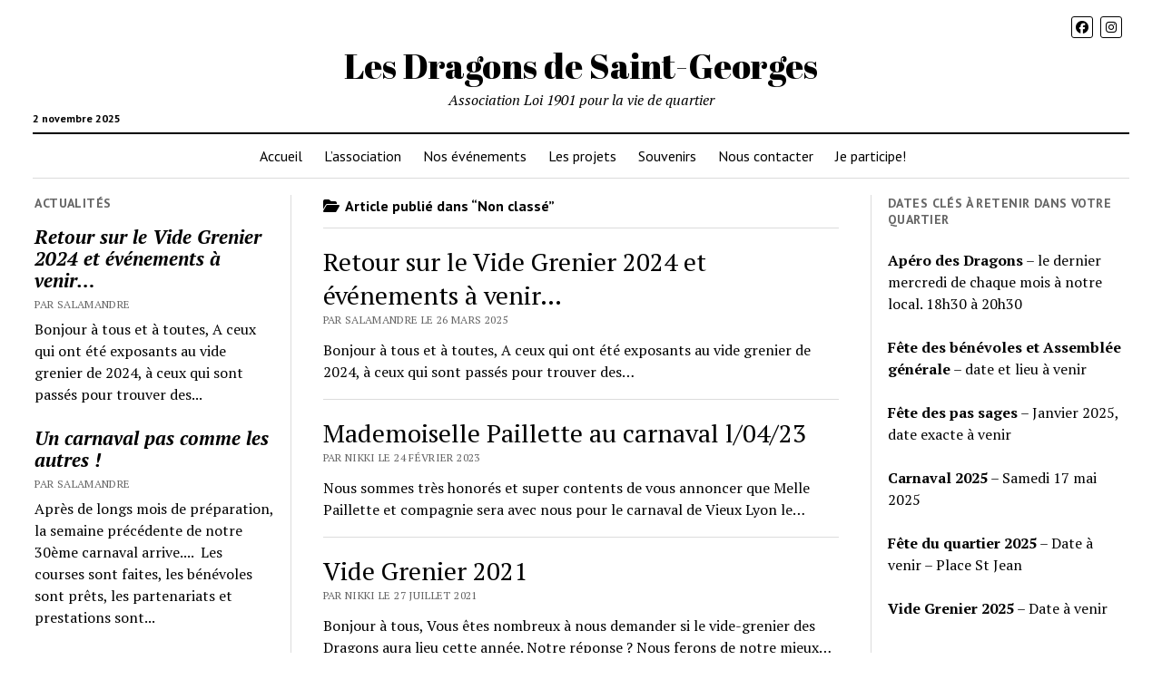

--- FILE ---
content_type: text/html; charset=UTF-8
request_url: https://dragons-saintgeorges.org/category/non-classe/
body_size: 8178
content:
<!DOCTYPE html>

<html lang="fr-FR">

<head>
	<title>Non classé &#8211; Les Dragons de Saint-Georges</title>
<meta name='robots' content='max-image-preview:large' />
	<style>img:is([sizes="auto" i], [sizes^="auto," i]) { contain-intrinsic-size: 3000px 1500px }</style>
	<meta charset="UTF-8" />
<meta name="viewport" content="width=device-width, initial-scale=1" />
<meta name="template" content="Mission News 1.64" />
<link rel='dns-prefetch' href='//fonts.googleapis.com' />
<link rel="alternate" type="application/rss+xml" title="Les Dragons de Saint-Georges &raquo; Flux" href="https://dragons-saintgeorges.org/feed/" />
<link rel="alternate" type="application/rss+xml" title="Les Dragons de Saint-Georges &raquo; Flux des commentaires" href="https://dragons-saintgeorges.org/comments/feed/" />
<link rel="alternate" type="application/rss+xml" title="Les Dragons de Saint-Georges &raquo; Flux de la catégorie Non classé" href="https://dragons-saintgeorges.org/category/non-classe/feed/" />
<script type="text/javascript">
/* <![CDATA[ */
window._wpemojiSettings = {"baseUrl":"https:\/\/s.w.org\/images\/core\/emoji\/16.0.1\/72x72\/","ext":".png","svgUrl":"https:\/\/s.w.org\/images\/core\/emoji\/16.0.1\/svg\/","svgExt":".svg","source":{"concatemoji":"https:\/\/dragons-saintgeorges.org\/wp-includes\/js\/wp-emoji-release.min.js?ver=6.8.3"}};
/*! This file is auto-generated */
!function(s,n){var o,i,e;function c(e){try{var t={supportTests:e,timestamp:(new Date).valueOf()};sessionStorage.setItem(o,JSON.stringify(t))}catch(e){}}function p(e,t,n){e.clearRect(0,0,e.canvas.width,e.canvas.height),e.fillText(t,0,0);var t=new Uint32Array(e.getImageData(0,0,e.canvas.width,e.canvas.height).data),a=(e.clearRect(0,0,e.canvas.width,e.canvas.height),e.fillText(n,0,0),new Uint32Array(e.getImageData(0,0,e.canvas.width,e.canvas.height).data));return t.every(function(e,t){return e===a[t]})}function u(e,t){e.clearRect(0,0,e.canvas.width,e.canvas.height),e.fillText(t,0,0);for(var n=e.getImageData(16,16,1,1),a=0;a<n.data.length;a++)if(0!==n.data[a])return!1;return!0}function f(e,t,n,a){switch(t){case"flag":return n(e,"\ud83c\udff3\ufe0f\u200d\u26a7\ufe0f","\ud83c\udff3\ufe0f\u200b\u26a7\ufe0f")?!1:!n(e,"\ud83c\udde8\ud83c\uddf6","\ud83c\udde8\u200b\ud83c\uddf6")&&!n(e,"\ud83c\udff4\udb40\udc67\udb40\udc62\udb40\udc65\udb40\udc6e\udb40\udc67\udb40\udc7f","\ud83c\udff4\u200b\udb40\udc67\u200b\udb40\udc62\u200b\udb40\udc65\u200b\udb40\udc6e\u200b\udb40\udc67\u200b\udb40\udc7f");case"emoji":return!a(e,"\ud83e\udedf")}return!1}function g(e,t,n,a){var r="undefined"!=typeof WorkerGlobalScope&&self instanceof WorkerGlobalScope?new OffscreenCanvas(300,150):s.createElement("canvas"),o=r.getContext("2d",{willReadFrequently:!0}),i=(o.textBaseline="top",o.font="600 32px Arial",{});return e.forEach(function(e){i[e]=t(o,e,n,a)}),i}function t(e){var t=s.createElement("script");t.src=e,t.defer=!0,s.head.appendChild(t)}"undefined"!=typeof Promise&&(o="wpEmojiSettingsSupports",i=["flag","emoji"],n.supports={everything:!0,everythingExceptFlag:!0},e=new Promise(function(e){s.addEventListener("DOMContentLoaded",e,{once:!0})}),new Promise(function(t){var n=function(){try{var e=JSON.parse(sessionStorage.getItem(o));if("object"==typeof e&&"number"==typeof e.timestamp&&(new Date).valueOf()<e.timestamp+604800&&"object"==typeof e.supportTests)return e.supportTests}catch(e){}return null}();if(!n){if("undefined"!=typeof Worker&&"undefined"!=typeof OffscreenCanvas&&"undefined"!=typeof URL&&URL.createObjectURL&&"undefined"!=typeof Blob)try{var e="postMessage("+g.toString()+"("+[JSON.stringify(i),f.toString(),p.toString(),u.toString()].join(",")+"));",a=new Blob([e],{type:"text/javascript"}),r=new Worker(URL.createObjectURL(a),{name:"wpTestEmojiSupports"});return void(r.onmessage=function(e){c(n=e.data),r.terminate(),t(n)})}catch(e){}c(n=g(i,f,p,u))}t(n)}).then(function(e){for(var t in e)n.supports[t]=e[t],n.supports.everything=n.supports.everything&&n.supports[t],"flag"!==t&&(n.supports.everythingExceptFlag=n.supports.everythingExceptFlag&&n.supports[t]);n.supports.everythingExceptFlag=n.supports.everythingExceptFlag&&!n.supports.flag,n.DOMReady=!1,n.readyCallback=function(){n.DOMReady=!0}}).then(function(){return e}).then(function(){var e;n.supports.everything||(n.readyCallback(),(e=n.source||{}).concatemoji?t(e.concatemoji):e.wpemoji&&e.twemoji&&(t(e.twemoji),t(e.wpemoji)))}))}((window,document),window._wpemojiSettings);
/* ]]> */
</script>
<style id='wp-emoji-styles-inline-css' type='text/css'>

	img.wp-smiley, img.emoji {
		display: inline !important;
		border: none !important;
		box-shadow: none !important;
		height: 1em !important;
		width: 1em !important;
		margin: 0 0.07em !important;
		vertical-align: -0.1em !important;
		background: none !important;
		padding: 0 !important;
	}
</style>
<link rel='stylesheet' id='wp-block-library-css' href='https://dragons-saintgeorges.org/wp-includes/css/dist/block-library/style.min.css?ver=6.8.3' type='text/css' media='all' />
<style id='classic-theme-styles-inline-css' type='text/css'>
/*! This file is auto-generated */
.wp-block-button__link{color:#fff;background-color:#32373c;border-radius:9999px;box-shadow:none;text-decoration:none;padding:calc(.667em + 2px) calc(1.333em + 2px);font-size:1.125em}.wp-block-file__button{background:#32373c;color:#fff;text-decoration:none}
</style>
<style id='global-styles-inline-css' type='text/css'>
:root{--wp--preset--aspect-ratio--square: 1;--wp--preset--aspect-ratio--4-3: 4/3;--wp--preset--aspect-ratio--3-4: 3/4;--wp--preset--aspect-ratio--3-2: 3/2;--wp--preset--aspect-ratio--2-3: 2/3;--wp--preset--aspect-ratio--16-9: 16/9;--wp--preset--aspect-ratio--9-16: 9/16;--wp--preset--color--black: #000000;--wp--preset--color--cyan-bluish-gray: #abb8c3;--wp--preset--color--white: #ffffff;--wp--preset--color--pale-pink: #f78da7;--wp--preset--color--vivid-red: #cf2e2e;--wp--preset--color--luminous-vivid-orange: #ff6900;--wp--preset--color--luminous-vivid-amber: #fcb900;--wp--preset--color--light-green-cyan: #7bdcb5;--wp--preset--color--vivid-green-cyan: #00d084;--wp--preset--color--pale-cyan-blue: #8ed1fc;--wp--preset--color--vivid-cyan-blue: #0693e3;--wp--preset--color--vivid-purple: #9b51e0;--wp--preset--gradient--vivid-cyan-blue-to-vivid-purple: linear-gradient(135deg,rgba(6,147,227,1) 0%,rgb(155,81,224) 100%);--wp--preset--gradient--light-green-cyan-to-vivid-green-cyan: linear-gradient(135deg,rgb(122,220,180) 0%,rgb(0,208,130) 100%);--wp--preset--gradient--luminous-vivid-amber-to-luminous-vivid-orange: linear-gradient(135deg,rgba(252,185,0,1) 0%,rgba(255,105,0,1) 100%);--wp--preset--gradient--luminous-vivid-orange-to-vivid-red: linear-gradient(135deg,rgba(255,105,0,1) 0%,rgb(207,46,46) 100%);--wp--preset--gradient--very-light-gray-to-cyan-bluish-gray: linear-gradient(135deg,rgb(238,238,238) 0%,rgb(169,184,195) 100%);--wp--preset--gradient--cool-to-warm-spectrum: linear-gradient(135deg,rgb(74,234,220) 0%,rgb(151,120,209) 20%,rgb(207,42,186) 40%,rgb(238,44,130) 60%,rgb(251,105,98) 80%,rgb(254,248,76) 100%);--wp--preset--gradient--blush-light-purple: linear-gradient(135deg,rgb(255,206,236) 0%,rgb(152,150,240) 100%);--wp--preset--gradient--blush-bordeaux: linear-gradient(135deg,rgb(254,205,165) 0%,rgb(254,45,45) 50%,rgb(107,0,62) 100%);--wp--preset--gradient--luminous-dusk: linear-gradient(135deg,rgb(255,203,112) 0%,rgb(199,81,192) 50%,rgb(65,88,208) 100%);--wp--preset--gradient--pale-ocean: linear-gradient(135deg,rgb(255,245,203) 0%,rgb(182,227,212) 50%,rgb(51,167,181) 100%);--wp--preset--gradient--electric-grass: linear-gradient(135deg,rgb(202,248,128) 0%,rgb(113,206,126) 100%);--wp--preset--gradient--midnight: linear-gradient(135deg,rgb(2,3,129) 0%,rgb(40,116,252) 100%);--wp--preset--font-size--small: 12px;--wp--preset--font-size--medium: 20px;--wp--preset--font-size--large: 21px;--wp--preset--font-size--x-large: 42px;--wp--preset--font-size--regular: 16px;--wp--preset--font-size--larger: 28px;--wp--preset--spacing--20: 0.44rem;--wp--preset--spacing--30: 0.67rem;--wp--preset--spacing--40: 1rem;--wp--preset--spacing--50: 1.5rem;--wp--preset--spacing--60: 2.25rem;--wp--preset--spacing--70: 3.38rem;--wp--preset--spacing--80: 5.06rem;--wp--preset--shadow--natural: 6px 6px 9px rgba(0, 0, 0, 0.2);--wp--preset--shadow--deep: 12px 12px 50px rgba(0, 0, 0, 0.4);--wp--preset--shadow--sharp: 6px 6px 0px rgba(0, 0, 0, 0.2);--wp--preset--shadow--outlined: 6px 6px 0px -3px rgba(255, 255, 255, 1), 6px 6px rgba(0, 0, 0, 1);--wp--preset--shadow--crisp: 6px 6px 0px rgba(0, 0, 0, 1);}:where(.is-layout-flex){gap: 0.5em;}:where(.is-layout-grid){gap: 0.5em;}body .is-layout-flex{display: flex;}.is-layout-flex{flex-wrap: wrap;align-items: center;}.is-layout-flex > :is(*, div){margin: 0;}body .is-layout-grid{display: grid;}.is-layout-grid > :is(*, div){margin: 0;}:where(.wp-block-columns.is-layout-flex){gap: 2em;}:where(.wp-block-columns.is-layout-grid){gap: 2em;}:where(.wp-block-post-template.is-layout-flex){gap: 1.25em;}:where(.wp-block-post-template.is-layout-grid){gap: 1.25em;}.has-black-color{color: var(--wp--preset--color--black) !important;}.has-cyan-bluish-gray-color{color: var(--wp--preset--color--cyan-bluish-gray) !important;}.has-white-color{color: var(--wp--preset--color--white) !important;}.has-pale-pink-color{color: var(--wp--preset--color--pale-pink) !important;}.has-vivid-red-color{color: var(--wp--preset--color--vivid-red) !important;}.has-luminous-vivid-orange-color{color: var(--wp--preset--color--luminous-vivid-orange) !important;}.has-luminous-vivid-amber-color{color: var(--wp--preset--color--luminous-vivid-amber) !important;}.has-light-green-cyan-color{color: var(--wp--preset--color--light-green-cyan) !important;}.has-vivid-green-cyan-color{color: var(--wp--preset--color--vivid-green-cyan) !important;}.has-pale-cyan-blue-color{color: var(--wp--preset--color--pale-cyan-blue) !important;}.has-vivid-cyan-blue-color{color: var(--wp--preset--color--vivid-cyan-blue) !important;}.has-vivid-purple-color{color: var(--wp--preset--color--vivid-purple) !important;}.has-black-background-color{background-color: var(--wp--preset--color--black) !important;}.has-cyan-bluish-gray-background-color{background-color: var(--wp--preset--color--cyan-bluish-gray) !important;}.has-white-background-color{background-color: var(--wp--preset--color--white) !important;}.has-pale-pink-background-color{background-color: var(--wp--preset--color--pale-pink) !important;}.has-vivid-red-background-color{background-color: var(--wp--preset--color--vivid-red) !important;}.has-luminous-vivid-orange-background-color{background-color: var(--wp--preset--color--luminous-vivid-orange) !important;}.has-luminous-vivid-amber-background-color{background-color: var(--wp--preset--color--luminous-vivid-amber) !important;}.has-light-green-cyan-background-color{background-color: var(--wp--preset--color--light-green-cyan) !important;}.has-vivid-green-cyan-background-color{background-color: var(--wp--preset--color--vivid-green-cyan) !important;}.has-pale-cyan-blue-background-color{background-color: var(--wp--preset--color--pale-cyan-blue) !important;}.has-vivid-cyan-blue-background-color{background-color: var(--wp--preset--color--vivid-cyan-blue) !important;}.has-vivid-purple-background-color{background-color: var(--wp--preset--color--vivid-purple) !important;}.has-black-border-color{border-color: var(--wp--preset--color--black) !important;}.has-cyan-bluish-gray-border-color{border-color: var(--wp--preset--color--cyan-bluish-gray) !important;}.has-white-border-color{border-color: var(--wp--preset--color--white) !important;}.has-pale-pink-border-color{border-color: var(--wp--preset--color--pale-pink) !important;}.has-vivid-red-border-color{border-color: var(--wp--preset--color--vivid-red) !important;}.has-luminous-vivid-orange-border-color{border-color: var(--wp--preset--color--luminous-vivid-orange) !important;}.has-luminous-vivid-amber-border-color{border-color: var(--wp--preset--color--luminous-vivid-amber) !important;}.has-light-green-cyan-border-color{border-color: var(--wp--preset--color--light-green-cyan) !important;}.has-vivid-green-cyan-border-color{border-color: var(--wp--preset--color--vivid-green-cyan) !important;}.has-pale-cyan-blue-border-color{border-color: var(--wp--preset--color--pale-cyan-blue) !important;}.has-vivid-cyan-blue-border-color{border-color: var(--wp--preset--color--vivid-cyan-blue) !important;}.has-vivid-purple-border-color{border-color: var(--wp--preset--color--vivid-purple) !important;}.has-vivid-cyan-blue-to-vivid-purple-gradient-background{background: var(--wp--preset--gradient--vivid-cyan-blue-to-vivid-purple) !important;}.has-light-green-cyan-to-vivid-green-cyan-gradient-background{background: var(--wp--preset--gradient--light-green-cyan-to-vivid-green-cyan) !important;}.has-luminous-vivid-amber-to-luminous-vivid-orange-gradient-background{background: var(--wp--preset--gradient--luminous-vivid-amber-to-luminous-vivid-orange) !important;}.has-luminous-vivid-orange-to-vivid-red-gradient-background{background: var(--wp--preset--gradient--luminous-vivid-orange-to-vivid-red) !important;}.has-very-light-gray-to-cyan-bluish-gray-gradient-background{background: var(--wp--preset--gradient--very-light-gray-to-cyan-bluish-gray) !important;}.has-cool-to-warm-spectrum-gradient-background{background: var(--wp--preset--gradient--cool-to-warm-spectrum) !important;}.has-blush-light-purple-gradient-background{background: var(--wp--preset--gradient--blush-light-purple) !important;}.has-blush-bordeaux-gradient-background{background: var(--wp--preset--gradient--blush-bordeaux) !important;}.has-luminous-dusk-gradient-background{background: var(--wp--preset--gradient--luminous-dusk) !important;}.has-pale-ocean-gradient-background{background: var(--wp--preset--gradient--pale-ocean) !important;}.has-electric-grass-gradient-background{background: var(--wp--preset--gradient--electric-grass) !important;}.has-midnight-gradient-background{background: var(--wp--preset--gradient--midnight) !important;}.has-small-font-size{font-size: var(--wp--preset--font-size--small) !important;}.has-medium-font-size{font-size: var(--wp--preset--font-size--medium) !important;}.has-large-font-size{font-size: var(--wp--preset--font-size--large) !important;}.has-x-large-font-size{font-size: var(--wp--preset--font-size--x-large) !important;}
:where(.wp-block-post-template.is-layout-flex){gap: 1.25em;}:where(.wp-block-post-template.is-layout-grid){gap: 1.25em;}
:where(.wp-block-columns.is-layout-flex){gap: 2em;}:where(.wp-block-columns.is-layout-grid){gap: 2em;}
:root :where(.wp-block-pullquote){font-size: 1.5em;line-height: 1.6;}
</style>
<link rel='stylesheet' id='ct-mission-news-google-fonts-css' href='//fonts.googleapis.com/css?family=Abril+Fatface%7CPT+Sans%3A400%2C700%7CPT+Serif%3A400%2C400i%2C700%2C700i&#038;subset=latin%2Clatin-ext&#038;display=swap&#038;ver=6.8.3' type='text/css' media='all' />
<link rel='stylesheet' id='ct-mission-news-font-awesome-css' href='https://dragons-saintgeorges.org/wp-content/themes/mission-news/assets/font-awesome/css/all.min.css?ver=6.8.3' type='text/css' media='all' />
<link rel='stylesheet' id='ct-mission-news-style-css' href='https://dragons-saintgeorges.org/wp-content/themes/mission-news/style.css?ver=6.8.3' type='text/css' media='all' />
<script type="text/javascript" src="https://dragons-saintgeorges.org/wp-includes/js/jquery/jquery.min.js?ver=3.7.1" id="jquery-core-js"></script>
<script type="text/javascript" src="https://dragons-saintgeorges.org/wp-includes/js/jquery/jquery-migrate.min.js?ver=3.4.1" id="jquery-migrate-js"></script>
<link rel="https://api.w.org/" href="https://dragons-saintgeorges.org/wp-json/" /><link rel="alternate" title="JSON" type="application/json" href="https://dragons-saintgeorges.org/wp-json/wp/v2/categories/1" /><link rel="EditURI" type="application/rsd+xml" title="RSD" href="https://dragons-saintgeorges.org/xmlrpc.php?rsd" />
<meta name="generator" content="WordPress 6.8.3" />
<link rel="icon" href="https://dragons-saintgeorges.org/wp-content/uploads/2020/09/cropped-Dragonlogo-1-32x32.png" sizes="32x32" />
<link rel="icon" href="https://dragons-saintgeorges.org/wp-content/uploads/2020/09/cropped-Dragonlogo-1-192x192.png" sizes="192x192" />
<link rel="apple-touch-icon" href="https://dragons-saintgeorges.org/wp-content/uploads/2020/09/cropped-Dragonlogo-1-180x180.png" />
<meta name="msapplication-TileImage" content="https://dragons-saintgeorges.org/wp-content/uploads/2020/09/cropped-Dragonlogo-1-270x270.png" />
</head>

<body id="mission-news" class="archive category category-non-classe category-1 wp-theme-mission-news">
<a class="skip-content" href="#main">Appuyez sur “Entrée” pour passer au contenu</a>
<div id="overflow-container" class="overflow-container">
	<div id="max-width" class="max-width">
							<header class="site-header" id="site-header" role="banner">
				<div class="top-nav">
										<div id="menu-secondary-container" class="menu-secondary-container">
						<div id="menu-secondary" class="menu-container menu-secondary" role="navigation">
	</div>
					</div>
					<ul id='social-media-icons' class='social-media-icons'><li>					<a class="facebook" target="_blank"
					   href="https://www.facebook.com/Les-Dragons-de-Saint-Georges-21423000444">
						<i class="fab fa-facebook"
						   title="facebook"></i>
					</a>
					</li><li>					<a class="instagram" target="_blank"
					   href="https://www.instagram.com/les_dragons_de_st_georges/">
						<i class="fab fa-instagram"
						   title="instagram"></i>
					</a>
					</li></ul>				</div>
				<div id="title-container" class="title-container"><div class='site-title has-date'><a href='https://dragons-saintgeorges.org'>Les Dragons de Saint-Georges</a></div><p class="date">2 novembre 2025</p><p class="tagline">Association Loi 1901 pour la vie de quartier</p>				</div>
				<button id="toggle-navigation" class="toggle-navigation" name="toggle-navigation" aria-expanded="false">
					<span class="screen-reader-text">ouvrir menu</span>
					<svg xmlns="http://www.w3.org/2000/svg" width="24" height="18" viewBox="0 0 24 18" version="1.1"><g stroke="none" stroke-width="1" fill="none" fill-rule="evenodd"><g transform="translate(-272.000000, -21.000000)" fill="#000000"><g transform="translate(266.000000, 12.000000)"><g transform="translate(6.000000, 9.000000)"><rect class="top-bar" x="0" y="0" width="24" height="2"/><rect class="middle-bar" x="0" y="8" width="24" height="2"/><rect class="bottom-bar" x="0" y="16" width="24" height="2"/></g></g></g></g></svg>				</button>
				<div id="menu-primary-container" class="menu-primary-container tier-1">
					<div class="dropdown-navigation"><a id="back-button" class="back-button" href="#"><i class="fas fa-angle-left"></i> Retour</a><span class="label"></span></div>
<div id="menu-primary" class="menu-container menu-primary" role="navigation">
    <nav class="menu"><ul id="menu-primary-items" class="menu-primary-items"><li id="menu-item-25" class="menu-item menu-item-type-custom menu-item-object-custom menu-item-home menu-item-25"><a href="http://dragons-saintgeorges.org/">Accueil</a></li>
<li id="menu-item-20" class="menu-item menu-item-type-post_type menu-item-object-page menu-item-20"><a href="https://dragons-saintgeorges.org/lassociation/">L&rsquo;association</a></li>
<li id="menu-item-103" class="menu-item menu-item-type-post_type menu-item-object-page menu-item-103"><a href="https://dragons-saintgeorges.org/nos-evenements/">Nos événements</a></li>
<li id="menu-item-19" class="menu-item menu-item-type-post_type menu-item-object-page menu-item-19"><a href="https://dragons-saintgeorges.org/les-projets/">Les projets</a></li>
<li id="menu-item-17" class="menu-item menu-item-type-post_type menu-item-object-page menu-item-17"><a href="https://dragons-saintgeorges.org/souvenirs/">Souvenirs</a></li>
<li id="menu-item-18" class="menu-item menu-item-type-post_type menu-item-object-page menu-item-18"><a href="https://dragons-saintgeorges.org/nous-contacter/">Nous contacter</a></li>
<li id="menu-item-41" class="menu-item menu-item-type-post_type menu-item-object-page menu-item-41"><a href="https://dragons-saintgeorges.org/devenir-benevole/">Je participe!</a></li>
</ul></nav></div>
				</div>
			</header>
								<div class="content-container">
						<div class="layout-container">
				    <aside class="sidebar sidebar-left" id="sidebar-left" role="complementary">
        <div class="inner">
            <section id="ct_mission_news_post_list-1" class="widget widget_ct_mission_news_post_list"><div class="style-1"><h2 class="widget-title">Actualités</h2><ul><li class="post-item"><div class="top"><div class="top-inner"><a href="https://dragons-saintgeorges.org/2025/03/26/retour-sur-le-vide-grenier-2024-et-evenements-a-venir/" class="title">Retour sur le Vide Grenier 2024 et événements à venir&#8230;</a><div class="post-byline">Par Salamandre</div></div></div><div class="bottom"><div class="excerpt">Bonjour à tous et à toutes, A ceux qui ont été exposants au vide grenier de 2024, à ceux qui sont passés pour trouver des...</div></div></li><li class="post-item"><div class="top"><div class="top-inner"><a href="https://dragons-saintgeorges.org/2024/04/29/un-carnaval-pas-comme-les-autres/" class="title">Un carnaval pas comme les autres !</a><div class="post-byline">Par Salamandre</div></div></div><div class="bottom"><div class="excerpt">Après de&nbsp;longs mois de préparation, la semaine précédente de notre 30ème carnaval&nbsp;arrive....&nbsp; Les courses sont faites, les bénévoles sont prêts, les partenariats et prestations sont...</div></div></li><li class="post-item"><div class="top"><div class="top-inner"><a href="https://dragons-saintgeorges.org/2023/02/24/mademoiselle-paillette-au-carnaval-l-04-23/" class="title">Mademoiselle Paillette au carnaval l/04/23</a><div class="post-byline">Par Nikki</div></div></div><div class="bottom"><div class="excerpt">Nous sommes très honorés et super contents de vous annoncer que Melle Paillette et compagnie sera avec nous pour le carnaval de Vieux Lyon le...</div></div></li><li class="post-item"><div class="top"><div class="top-inner"><a href="https://dragons-saintgeorges.org/2022/05/19/une-petite-cantine-solidaire-dans-le-vieux-lyon/" class="title">Une Petite Cantine solidaire dans le Vieux Lyon!</a><div class="post-byline">Par Nikki</div></div></div><div class="bottom"><div class="excerpt">Chers supporters des Dragons, Comme vous le savez peut-être déjà, il y a un peu plus d’un an qu’un projet mijote auprès d’un collectif d’habitants...</div></div></li><li class="post-item"><div class="top"><div class="top-inner"><a href="https://dragons-saintgeorges.org/2022/05/18/un-carnaval-de-2022-bien-reussi/" class="title">Un carnaval de 2022 bien réussi!</a><div class="post-byline">Par Nikki</div></div></div><div class="bottom"><div class="excerpt">Merci à tout le monde qui ont participé au 26e carnaval des Dragons de Saint Georges! Le premier depuis deux ans. Quel joie de se...</div></div></li></ul></div></section>        </div>
    </aside>
				<section id="main" class="main" role="main">
					
<div class='archive-header'>
					<h1>
			<i class="fas fa-folder-open"></i>
			Article publié dans &ldquo;Non classé&rdquo;		</h1>
		</div>
<div id="loop-container" class="loop-container">
    <div class="post-437 post type-post status-publish format-standard hentry category-non-classe entry">
		<article>
				<div class='post-header'>
						<h2 class='post-title'>
				<a href="https://dragons-saintgeorges.org/2025/03/26/retour-sur-le-vide-grenier-2024-et-evenements-a-venir/">Retour sur le Vide Grenier 2024 et événements à venir&#8230;</a>
			</h2>
			<div class="post-byline">Par Salamandre le 26 mars 2025</div>		</div>
				<div class="post-content">
			<p>Bonjour à tous et à toutes, A ceux qui ont été exposants au vide grenier de 2024, à ceux qui sont passés pour trouver des&#8230;</p>
		</div>
	</article>
	</div><div class="post-352 post type-post status-publish format-standard hentry category-non-classe entry">
		<article>
				<div class='post-header'>
						<h2 class='post-title'>
				<a href="https://dragons-saintgeorges.org/2023/02/24/mademoiselle-paillette-au-carnaval-l-04-23/">Mademoiselle Paillette au carnaval l/04/23</a>
			</h2>
			<div class="post-byline">Par Nikki le 24 février 2023</div>		</div>
				<div class="post-content">
			<p>Nous sommes très honorés et super contents de vous annoncer que Melle Paillette et compagnie sera avec nous pour le carnaval de Vieux Lyon le&#8230;</p>
		</div>
	</article>
	</div><div class="post-163 post type-post status-publish format-standard hentry category-non-classe entry">
		<article>
				<div class='post-header'>
						<h2 class='post-title'>
				<a href="https://dragons-saintgeorges.org/2021/07/27/vide-grenier-2021/">Vide Grenier 2021</a>
			</h2>
			<div class="post-byline">Par Nikki le 27 juillet 2021</div>		</div>
				<div class="post-content">
			<p>Bonjour à tous, Vous êtes nombreux à nous demander si le vide-grenier des Dragons aura lieu cette année. Notre réponse ?&nbsp;Nous ferons de notre mieux&#8230;</p>
		</div>
	</article>
	</div><div class="post-181 post type-post status-publish format-standard hentry category-non-classe entry">
		<article>
				<div class='post-header'>
						<h2 class='post-title'>
				<a href="https://dragons-saintgeorges.org/2021/06/20/vieux-lyon-en-humanite-et-fete-du-quartier/">Vieux Lyon en Humanité 26/06 au 03/07 2021</a>
			</h2>
			<div class="post-byline">Par Nikki le 20 juin 2021</div>		</div>
				<div class="post-content">
			<p>​Après des longs mois de réflexion, nous avons le plaisir de partager avec vous le programme du Vieux Lyon en Humanité (en lien avec le&#8230;</p>
		</div>
	</article>
	</div></div>

</section> <!-- .main -->
	<aside class="sidebar sidebar-right" id="sidebar-right" role="complementary">
		<div class="inner">
			<section id="text-3" class="widget widget_text"><h2 class="widget-title">Dates clés à retenir dans votre quartier</h2>			<div class="textwidget"><p><strong>Apéro des Dragons</strong> &#8211; le dernier mercredi de chaque mois à notre local. 18h30 à 20h30</p>
<p><strong>Fête des bénévoles et Assemblée générale</strong> &#8211; date et lieu à venir</p>
<p><strong>Fête des pas sages</strong> &#8211; Janvier 2025, date exacte à venir</p>
<p><strong>Carnaval 2025</strong> &#8211; Samedi 17 mai 2025</p>
<p><strong>Fête du quartier 2025</strong> &#8211; Date à venir &#8211; Place St Jean</p>
<p><strong>Vide Grenier</strong> <strong>2025</strong> &#8211; Date à venir</p>
<p>&nbsp;</p>
</div>
		</section>		</div>
	</aside>
</div><!-- layout-container -->
</div><!-- content-container -->

    <footer id="site-footer" class="site-footer" role="contentinfo">
                <div class="footer-title-container">
            <div class='site-title has-date'><a href='https://dragons-saintgeorges.org'>Les Dragons de Saint-Georges</a></div>            <p class="footer-tagline">Association Loi 1901 pour la vie de quartier</p>            <ul class='social-media-icons'><li>					<a class="facebook" target="_blank"
					   href="https://www.facebook.com/Les-Dragons-de-Saint-Georges-21423000444">
						<i class="fab fa-facebook"
						   title="facebook"></i>
					</a>
					</li><li>					<a class="instagram" target="_blank"
					   href="https://www.instagram.com/les_dragons_de_st_georges/">
						<i class="fab fa-instagram"
						   title="instagram"></i>
					</a>
					</li></ul>        </div>
        <div id="menu-footer-container" class="menu-footer-container">
            <div id="menu-footer" class="menu-container menu-footer" role="navigation">
	</div>
        </div>
                <div class="design-credit">
            <span>
                <a href="https://www.competethemes.com/mission-news/" rel="nofollow">Mission News Theme</a> by Compete Themes.            </span>
        </div>
            </footer>
</div><!-- .max-width -->
</div><!-- .overflow-container -->


<script type="speculationrules">
{"prefetch":[{"source":"document","where":{"and":[{"href_matches":"\/*"},{"not":{"href_matches":["\/wp-*.php","\/wp-admin\/*","\/wp-content\/uploads\/*","\/wp-content\/*","\/wp-content\/plugins\/*","\/wp-content\/themes\/mission-news\/*","\/*\\?(.+)"]}},{"not":{"selector_matches":"a[rel~=\"nofollow\"]"}},{"not":{"selector_matches":".no-prefetch, .no-prefetch a"}}]},"eagerness":"conservative"}]}
</script>
<script type="text/javascript" id="ct-mission-news-js-js-extra">
/* <![CDATA[ */
var mission_news_objectL10n = {"openMenu":"ouvrir menu","closeMenu":"ferme le menu","openChildMenu":"ouvrir le menu d\u00e9roulant","closeChildMenu":"fermer le menu d\u00e9roulant"};
/* ]]> */
</script>
<script type="text/javascript" src="https://dragons-saintgeorges.org/wp-content/themes/mission-news/js/build/production.min.js?ver=6.8.3" id="ct-mission-news-js-js"></script>

</body>
</html>